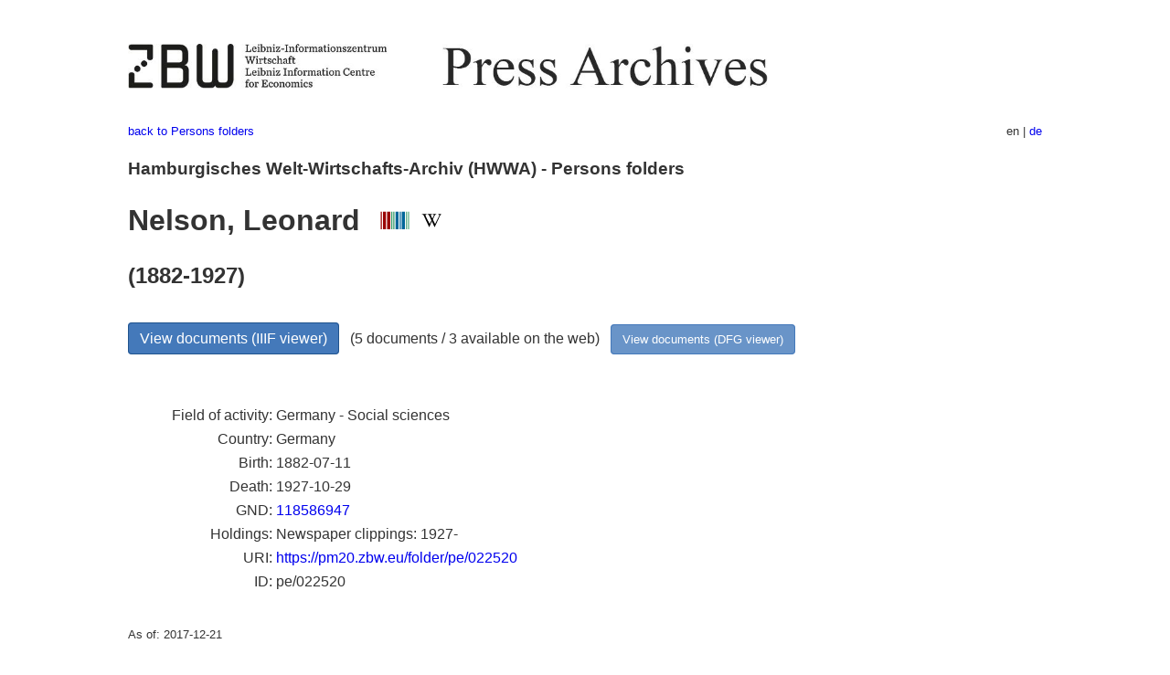

--- FILE ---
content_type: text/html
request_url: https://pm20.zbw.eu/folder/pe/0225xx/022520/about.en.html
body_size: 5045
content:
<!DOCTYPE html>
<html xmlns="http://www.w3.org/1999/xhtml" lang="en" xml:lang="en">
<head>
  <meta charset="utf-8" />
  <meta name="generator" content="pandoc" />
  <meta name="viewport" content="width=device-width, initial-scale=1.0, user-scalable=yes" />
  <meta name="description" content="Dossier about Nelson, Leonard
(1882-1927; Germany - Social sciences). From German and international
press, 1908-1949." />
  <link rel="alternate" hreflang="en" href="https://pm20.zbw.eu/folder/pe/0225xx/022520/about.en.html" />
  <link rel="alternate" hreflang="de" href="https://pm20.zbw.eu/folder/pe/0225xx/022520/about.de.html" />
  <title>Nelson, Leonard | ZBW Press Archives</title>
  <style>
      code{white-space: pre-wrap;}
      span.smallcaps{font-variant: small-caps;}
      span.underline{text-decoration: underline;}
      div.column{display: inline-block; vertical-align: top; width: 50%;}

  </style>
  <link rel="stylesheet" href="/styles/simple.css" />
  <!--[if lt IE 9]>
    <script src="//cdnjs.cloudflare.com/ajax/libs/html5shiv/3.7.3/html5shiv-printshiv.min.js"></script>
  <![endif]-->
</head>
<body>
<header>
  <img src="/images/zbw_pm20.en.png" alt="ZBW PM20 Logo" usemap="#logomap"/>
  <map name="logomap"> <area alt="ZBW home" shape="rect" coords="0,0,166,73" href="https://www.zbw.eu/en" /><area alt="PM20 home" shape="rect" coords="180,0,1041,73" href="/about.en.html" /></map>
<div class="hint is-flex">
  <span class="has-text-left">
  <a href="../../about.en.html">back to Persons folders</a>
  </span>
  <span class="has-text-right">
  en | <a href="/folder/pe/0225xx/022520/about.de.html">de</a>
  </span>
</div>
</header>
<h3
id="hamburgisches-welt-wirtschafts-archiv-hwwa---persons-folders">Hamburgisches
Welt-Wirtschafts-Archiv (HWWA) - Persons folders</h3>
<h1 id="nelson-leonard-wikidata-item-wikipedia">Nelson, Leonard  <a
href="http://www.wikidata.org/entity/Q65181"><img
src="/images/Wikidata-logo.svg" class="inline-icon"
alt="Wikidata item" /></a> <a
href="https://en.wikipedia.org/wiki/Leonard_Nelson"><img
src="/images/Wikipedia-W.svg" title="Wikipedia" class="inline-icon"
alt="Wikipedia" /></a></h1>
<h2 id="section">(1882-1927)</h2>
<div class="spacer">
 
</div>
<p><a class="btn" href="https://pm20.zbw.eu/iiifview/folder/pe/022520" rel="nofollow">View
documents (IIIF viewer)</a>   (5 documents / 3 available on the web)  
<a class="btn-small" href="https://pm20.zbw.eu/dfgview/pe/022520" rel="nofollow">View
documents (DFG viewer)</a></p>
<div class="spacer">
 
</div>
<p><a id="filmsections" /></p>
<div class="spacer">
 
</div>
<div class="fieldtable">
<table>
<colgroup>
<col style="width: 37%" />
<col style="width: 62%" />
</colgroup>
<tbody>
<tr>
<td style="text-align: right;">Field of activity</td>
<td>Germany - Social sciences</td>
</tr>
<tr>
<td style="text-align: right;">Country</td>
<td>Germany</td>
</tr>
<tr>
<td style="text-align: right;">Birth</td>
<td>1882-07-11</td>
</tr>
<tr>
<td style="text-align: right;">Death</td>
<td>1927-10-29</td>
</tr>
<tr>
<td style="text-align: right;">GND</td>
<td><a href="https://d-nb.info/gnd/118586947">118586947</a></td>
</tr>
<tr>
<td style="text-align: right;">Holdings</td>
<td>Newspaper clippings: 1927-</td>
</tr>
<tr>
<td style="text-align: right;">URI</td>
<td><a href="https://pm20.zbw.eu/folder/pe/022520" rel="nofollow">https://pm20.zbw.eu/folder/pe/022520</a></td>
</tr>
<tr>
<td style="text-align: right;">ID</td>
<td>pe/022520</td>
</tr>
</tbody>
</table>
</div>
<script type="application/ld+json">
{
    "@context" : "http://schema.org",
    "@type" : "WebSite",
    "name" : "ZBW Press Archives",
  "publisher" : {
    "@type" : "EducationalOrganization",
    "name" : "ZBW - Leibniz Information Centre for Economics",
    "sameAs" : "http://www.wikidata.org/entity/Q317179"
  },
    "url" : "https://pm20.zbw.eu"
}
</script>
<script type="application/ld+json">
{"@context":"https://schema.org/","@graph":[{"isPartOf":{"@type":"Collection","name":"20th Century Press Archives","sameAs":"http://www.wikidata.org/entity/Q36948990"},"name":"Nelson, Leonard (1882-1927; Germany - Social sciences)","@type":"CreativeWork","about":{"@type":"Person","nationality":{"@type":"Country","name":"Germany"},"birthDate":"1882-07-11","description":"Germany - Social sciences","sameAs":"http://www.wikidata.org/entity/Q65181","deathDate":"1927-10-29","name":"Nelson, Leonard"}}]}
</script>
<footer>
  <p>As of: 2017-12-21</p>
  <p><a href="../../about.en.html">back to Persons folders</a></p>
<p><a href="ma&#105;l&#116;o&#58;%69&#110;&#102;o%40zbw&#46;eu?subject=Feedback%20about%20PM20%20Nelson, Leonard&body=%0D%0A%0D%0A%0D%0A---%0D%0Ahttps://pm20.zbw.eu/folder/pe/0225xx/022520/about.en.html">Feedback</a> &nbsp;
<a href="/about-pm20/legal.en.html">Legal</a> &nbsp;
<a href="https://www.zbw.eu/en/imprint/">Imprint</a> &nbsp; <a href="https://www.zbw.eu/en/data-protection/">Data protection</a> &nbsp;
All metadata under <a href="https://creativecommons.org/publicdomain/zero/1.0/deed.en">CC0</a> license</p>
</footer>
</body>
</html>
